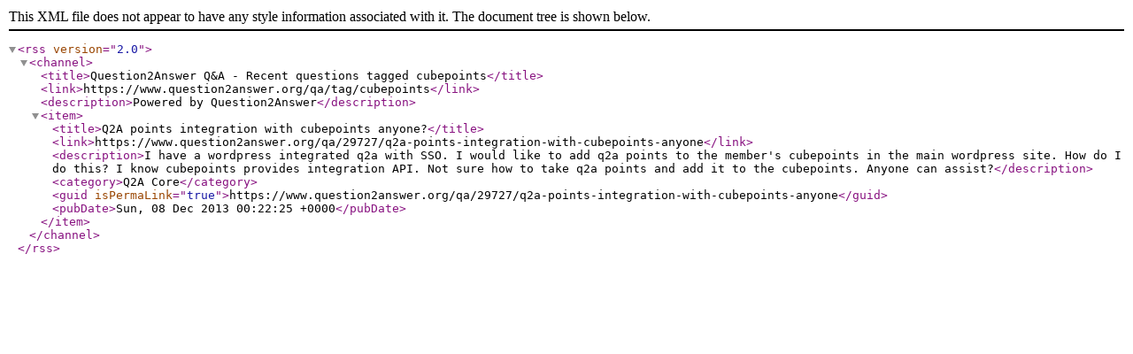

--- FILE ---
content_type: text/xml; charset=utf-8
request_url: https://question2answer.org/qa/feed/tag/cubepoints.rss
body_size: 465
content:
<?xml version="1.0" encoding="utf-8"?>
<rss version="2.0">
<channel>
<title>Question2Answer Q&amp;A - Recent questions tagged cubepoints</title>
<link>https://www.question2answer.org/qa/tag/cubepoints</link>
<description>Powered by Question2Answer</description>
<item>
<title>Q2A points integration with cubepoints anyone?</title>
<link>https://www.question2answer.org/qa/29727/q2a-points-integration-with-cubepoints-anyone</link>
<description>I have a wordpress integrated q2a with SSO. I would like to add q2a points to the member's cubepoints in the main wordpress site. How do I do this? I know cubepoints provides integration API. Not sure how to take q2a points and add it to the cubepoints. Anyone can assist?</description>
<category>Q2A Core</category>
<guid isPermaLink="true">https://www.question2answer.org/qa/29727/q2a-points-integration-with-cubepoints-anyone</guid>
<pubDate>Sun, 08 Dec 2013 00:22:25 +0000</pubDate>
</item>
</channel>
</rss>